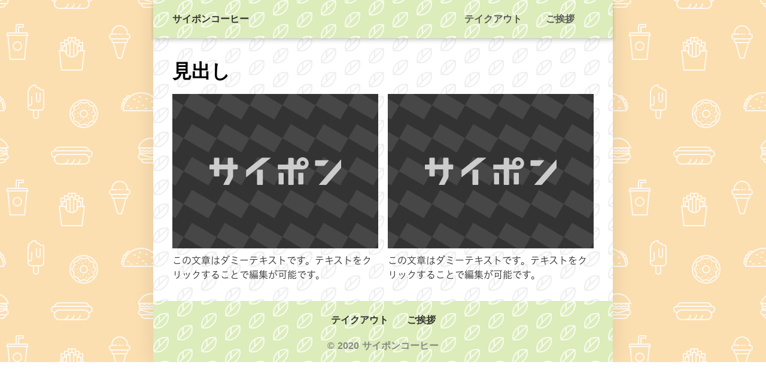

--- FILE ---
content_type: text/html; charset=utf-8
request_url: https://saipon.jp/h/HP09/2
body_size: 5503
content:
<!doctype html>
<html data-n-head-ssr lang="ja" data-n-head="%7B%22lang%22:%7B%22ssr%22:%22ja%22%7D%7D">
  <head >
    <title>ご挨拶｜サイポンコーヒー(HP）</title><meta data-n-head="ssr" charset="utf-8"><meta data-n-head="ssr" name="viewport" content="width=device-width, initial-scale=1"><meta data-n-head="ssr" name="description" content="サイポンコーヒー(HP）のご挨拶ページです。"><meta data-n-head="ssr" name="keywords" content="サイポンコーヒー(HP）,ご挨拶,"><link data-n-head="ssr" rel="preconnect dns-prefetch" href="//polyfill-fastly.net"><link data-n-head="ssr" rel="preconnect dns-prefetch" href="//webfont.fontplus.jp"><link data-n-head="ssr" rel="preconnect dns-prefetch" href="//expt.freetls.fastly.net"><link data-n-head="ssr" rel="preconnect dns-prefetch" href="//expt-pic.imgix.net"><link data-n-head="ssr" rel="preconnect dns-prefetch" href="//expa-site-image.imgix.net"><link data-n-head="ssr" rel="preconnect dns-prefetch" href="//www.google-analytics.com"><link data-n-head="ssr" rel="preconnect dns-prefetch" href="//www.googletagmanager.com"><link data-n-head="ssr" rel="stylesheet" href="https://cdn.plyr.io/3.7.8/plyr.css"><link data-n-head="ssr" rel="icon" href="https://expt-web-img.imgix.net/ico/saipon/favicon.ico"><link data-n-head="ssr" rel="apple-touch-icon" sizes="180x180" href="https://expt-web-img.imgix.net/ico/saipon/apple-touch-icon.png"><script data-n-head="ssr" src="https://polyfill-fastly.net/v3/polyfill.min.js?features=es5,es6,es7&flags=gated"></script><script data-n-head="ssr" src="https://token.ccps.jp/UpcTokenPaymentMini.js"></script><script data-n-head="ssr" src="https://exp-t.jp/web/20210705/js/ips_token.js??20250417"></script><script data-n-head="ssr" src="https://cdn.plyr.io/3.7.8/plyr.js"></script><script data-n-head="ssr" src="//www.googletagmanager.com/gtm.js?id=GTM-PXBSCNG&l=dataLayer" async></script><script data-n-head="ssr" src="//webfont.fontplus.jp/accessor/script/fontplus.js?WKuOQCi7bgQ%3D&aa=1&ab=2" defer></script><link rel="preload" href="https://8qeos8eh.user.webaccel.jp/expt-frontapp/fb91635fbbb33a662a5c37f23fe79f43067d4026/nsp/c755126.js" as="script"><link rel="preload" href="https://8qeos8eh.user.webaccel.jp/expt-frontapp/fb91635fbbb33a662a5c37f23fe79f43067d4026/nsp/f6a3768.js" as="script"><link rel="preload" href="https://8qeos8eh.user.webaccel.jp/expt-frontapp/fb91635fbbb33a662a5c37f23fe79f43067d4026/nsp/styles.css" as="style"><link rel="preload" href="https://8qeos8eh.user.webaccel.jp/expt-frontapp/fb91635fbbb33a662a5c37f23fe79f43067d4026/nsp/0a9cd6b.js" as="script"><link rel="preload" href="https://8qeos8eh.user.webaccel.jp/expt-frontapp/fb91635fbbb33a662a5c37f23fe79f43067d4026/nsp/app.css" as="style"><link rel="preload" href="https://8qeos8eh.user.webaccel.jp/expt-frontapp/fb91635fbbb33a662a5c37f23fe79f43067d4026/nsp/4010651.js" as="script"><link rel="stylesheet" href="https://8qeos8eh.user.webaccel.jp/expt-frontapp/fb91635fbbb33a662a5c37f23fe79f43067d4026/nsp/styles.css"><link rel="stylesheet" href="https://8qeos8eh.user.webaccel.jp/expt-frontapp/fb91635fbbb33a662a5c37f23fe79f43067d4026/nsp/app.css">
  </head>
  <body ontouchstart="" data-n-head="%7B%22ontouchstart%22:%7B%22ssr%22:%22%22%7D%7D">
    
    <noscript data-n-head="ssr" data-hid="gtm-noscript" data-pbody="true"><iframe src="//www.googletagmanager.com/ns.html?id=GTM-PXBSCNG&l=dataLayer" height="0" width="0" style="display:none;visibility:hidden"></iframe></noscript><div data-server-rendered="true" id="__nuxt"><!----><div id="__layout"><div><div style="padding:0px;"><div data-layer="p2page-root" data-label="p2SitePage" class="P2Page_s saipon-font-size-m background-layout-tile-fixed saipon-theme-gray" style="background-image:url('https://expt-pic.imgix.net/site_f_svg/v1/background/svg_29/fbdfb1/ffffffcc');"><!----> <div data-layer="p2page-inner" class="P2Page_s__inner saipon-font-size-m page-layout-simple m_decorated" style="background-image:url('https://expt-pic.imgix.net/site_f_svg/v1/background/svg_31/ffffff/eeeeee');background-color:transparent;"><!----> <div id="ba_1" class="m_decorated relative u_P2Page_s z-header P2Block_header" style="background-image:url('https://expt-pic.imgix.net/site_f_svg/v1/background/svg_31/dcecba/ffffffcc');"><div data-desc="only-pc" class="hidden-xs P2Block_header__inner-row u_P2Page_s"><div class="P2Block_header__container u_P2Page_s"><div class="P2Block_header__col-logo"><!----> <div class="P2Block_header__logo-text"><div id="" data-parts-type="headline" class="P2Parts saipon-content-adjuster-inner xs-horizontal-space pt-headline u_P2Page_s u_P2Block_res u_P2Block_hdr" style="color:#333;" data-v-a0ec3678><div class="saipon-headline headline-img-l-none headline-img-r-none brd-c-theme ma0 pd0" data-v-a0ec3678><div class="saipon-headline-content ma0 pd0"><div><div class="disp-f row" style="align-items:center;"><!----> <div class="text-box headline-text-box"><h1 class="saipon-text-container lh-0"><strong><span style="line-height:1.5;"><span style="font-size: 16px;">サイポンコーヒー</span></span></strong></h1></div> <!----></div></div></div> <!----></div> </div></div></div> <div class="P2Block_header__col-control"><div class="P2Block_header__socket-pagelink"><div id="" data-parts-type="pagelink" class="P2Parts saipon-content-adjuster-inner pt-pagelink_v2 u_P2Page_s u_P2Block_res m_pagelink-basic u_P2Block_hdr" data-v-a0ec3678><ul class="fw-b m_pagelink-basic-ul" style="min-height:28px;border-color:#ccc;" data-v-a0ec3678><li class="m_pagelink-basic-li" style="border-color:#ccc;"><!----> <a href="/h/HP09/1" target="_self" class="m_pagelink-basic-a" style="border-color:#ccc;"><div class="saipon-text-container m_pagelink-basic-btninner" style="color:#5b5b5b;border-color:#ccc;">テイクアウト</div></a></li><li class="m_pagelink-basic-li is-active" style="border-color:#ccc;"><!----> <a href="/h/HP09/2" target="_self" class="m_pagelink-basic-a is-active" style="border-color:#ccc;"><div class="saipon-text-container m_pagelink-basic-btninner is-active" style="color:#5b5b5b;border-color:#ccc;">ご挨拶</div></a></li> <!----></ul> </div></div> <!----> <!----> <!----></div></div></div> <!----> <div data-desc="only-sp" class="P2Block_header__inner-row-sp hidden-sm hidden-md hidden-lg u_P2Page_s"><div class="P2Block_header__container-sp u_P2Page_s"><div class="P2Block_header__col-logo"><!----> <div class="P2Block_header__logo-text-sp long-text"><div id="" data-parts-type="headline" class="P2Parts saipon-content-adjuster-inner xs-horizontal-space pt-headline u_P2Page_s u_P2Block_res u_P2Block_hdr" style="color:#333;" data-v-a0ec3678><div class="saipon-headline headline-img-l-none headline-img-r-none brd-c-theme ma0 pd0" data-v-a0ec3678><div class="saipon-headline-content ma0 pd0"><div><div class="disp-f row" style="align-items:center;"><!----> <div class="text-box headline-text-box"><h1 class="saipon-text-container lh-0"><strong><span style="line-height:1.5;"><span style="font-size: 16px;">サイポンコーヒー</span></span></strong></h1></div> <!----></div></div></div> <!----></div> </div></div></div> <!----></div></div> <div class="pt-g_tag u_P2Page_s u_P2Block_res P2Block_header__inner-row-cascade hidden-sm hidden-md hidden-lg"><div class="P2Block_header__container-sp-fullwidth u_P2Page_s"><div class="P2Block_header__col-fullwidth"><div class="P2Block_header__socket-pagelink"><div id="" data-parts-type="pagelink" class="P2Parts saipon-content-adjuster-inner pt-pagelink_v2 u_P2Page_s u_P2Block_res m_pagelink-fullwidth-bordered-sp u_P2Block_hdr" data-v-a0ec3678><ul class="fw-b m_pagelink-fullwidth-bordered-sp-ul" style="min-height:28px;border-color:#ccc;" data-v-a0ec3678><li class="m_pagelink-fullwidth-bordered-sp-li m_pagelink-deco-overlay m_pagelink-li-w25" style="border-color:#ccc;"><!----> <a href="/h/HP09/1" target="_self" class="m_pagelink-fullwidth-bordered-sp-a m_pagelink-deco-overlay" style="border-color:#ccc;"><div class="saipon-text-container m_pagelink-fullwidth-bordered-sp-btninner" style="color:#5b5b5b;border-color:#ccc;">テイクアウト</div></a></li><li class="m_pagelink-fullwidth-bordered-sp-li m_pagelink-deco-overlay is-active m_pagelink-li-w25" style="border-color:#ccc;"><!----> <a href="/h/HP09/2" target="_self" class="m_pagelink-fullwidth-bordered-sp-a m_pagelink-deco-overlay is-active" style="border-color:#ccc;"><div class="saipon-text-container m_pagelink-fullwidth-bordered-sp-btninner is-active" style="color:#5b5b5b;border-color:#ccc;">ご挨拶</div></a></li> <!----></ul> </div></div></div></div></div> <!----></div><div id="ba_15" class="P2Block_res z-2 u_P2Page_s contents-fill"><div data-layer="headline-container" class="P2Container_headline pt-bp_tag u_P2Page_s u_P2Block_res u_P2Block--m_contents-fill"><div data-layer="box-headline" class="P2Box_headline u_P2Page_s u_P2Block_res"><div id="" data-parts-type="headline" class="P2Parts saipon-content-adjuster-inner pt-headline u_P2Page_s u_P2Block_res u_P2Box-headline" data-v-a0ec3678><div class="saipon-headline headline-img-l-none headline-img-r-none brd-c-theme ma0 pd0" data-v-a0ec3678><div class="saipon-headline-content ma0 pd0"><div><div class="disp-f row" style="align-items:center;"><!----> <div class="text-box headline-text-box"><h2 class="saipon-text-container lh-0"><span style="line-height:1.4"><span style="color:#000000;"><span class="saipon-font-size-3l"><strong>見出し</strong></span></span></span></h2></div> <!----></div></div></div> <!----></div> </div></div></div><div data-layer="contents-area" class="P2ContentsArea u_P2Page_s u_P2Block_res"><div data-layer="container" class="P2Container pt-bp_tag layout-column u_P2Page_s u_P2Block_res w50per self-stretch" style="border-color:#555;"><div id="" data-parts-type="image" class="P2Parts saipon-content-adjuster-inner vertical-space z-1 pt-image u_P2Page_s u_P2Block_res m_first_parts" data-v-a0ec3678><span data-v-a0ec3678><div><picture><source media="(max-width: 480px)" srcset="https://expt-web-img.imgix.net/site/public/noimage.svg?fit=max&amp;w=375 1x, https://expt-web-img.imgix.net/site/public/noimage.svg?fit=max&amp;w=750 2x, https://expt-web-img.imgix.net/site/public/noimage.svg?fit=max&amp;w=1125 3x"> <source media="(max-width: 767px)" srcset="https://expt-web-img.imgix.net/site/public/noimage.svg?fit=max&amp;w=667 1x, https://expt-web-img.imgix.net/site/public/noimage.svg?fit=max&amp;w=1334 2x, https://expt-web-img.imgix.net/site/public/noimage.svg?fit=max&amp;w=2000 3x"> <source media="(min-width: 768px)" srcset="https://expt-web-img.imgix.net/site/public/noimage.svg?fit=max&amp;w=1200 1x, https://expt-web-img.imgix.net/site/public/noimage.svg?fit=max&amp;w=2400 2x"> <img src="https://expt-web-img.imgix.net/site/public/noimage.svg" alt="" class="img-flex"></picture></div></span> </div><div id="" data-parts-type="tag" class="P2Parts saipon-content-adjuster-inner vertical-space pt-text u_P2Page_s u_P2Block_res m_last_parts m_container_last_child" data-v-a0ec3678><div class="saipon-text-container lh-0" data-v-a0ec3678><span style="line-height:1.4"><div style="text-align:left;"><span class="saipon-font-size-m" style="font-family:FP-HiraginoUDSansStdN-W3;line-height:1.5;letter-spacing:0em;">この文章はダミーテキストです。テキストをクリックすることで編集が可能です。</span></div></span></div> </div></div><div data-layer="container" class="P2Container pt-bp_tag layout-column u_P2Page_s u_P2Block_res w50per self-stretch" style="border-color:#555;"><div id="" data-parts-type="image" class="P2Parts saipon-content-adjuster-inner vertical-space z-1 pt-image u_P2Page_s u_P2Block_res m_first_parts" data-v-a0ec3678><span data-v-a0ec3678><div><picture><source media="(max-width: 480px)" srcset="https://expt-web-img.imgix.net/site/public/noimage.svg?fit=max&amp;w=375 1x, https://expt-web-img.imgix.net/site/public/noimage.svg?fit=max&amp;w=750 2x, https://expt-web-img.imgix.net/site/public/noimage.svg?fit=max&amp;w=1125 3x"> <source media="(max-width: 767px)" srcset="https://expt-web-img.imgix.net/site/public/noimage.svg?fit=max&amp;w=667 1x, https://expt-web-img.imgix.net/site/public/noimage.svg?fit=max&amp;w=1334 2x, https://expt-web-img.imgix.net/site/public/noimage.svg?fit=max&amp;w=2000 3x"> <source media="(min-width: 768px)" srcset="https://expt-web-img.imgix.net/site/public/noimage.svg?fit=max&amp;w=1200 1x, https://expt-web-img.imgix.net/site/public/noimage.svg?fit=max&amp;w=2400 2x"> <img src="https://expt-web-img.imgix.net/site/public/noimage.svg" alt="" class="img-flex"></picture></div></span> </div><div id="" data-parts-type="tag" class="P2Parts saipon-content-adjuster-inner vertical-space pt-text u_P2Page_s u_P2Block_res m_last_parts m_container_last_child" data-v-a0ec3678><div class="saipon-text-container lh-0" data-v-a0ec3678><span style="line-height:1.4"><div style="text-align:left;"><span class="saipon-font-size-m" style="font-family:FP-HiraginoUDSansStdN-W3;line-height:1.5;letter-spacing:0em;">この文章はダミーテキストです。テキストをクリックすることで編集が可能です。</span></div></span></div> </div></div></div></div><div id="ba_1" class="edtr_base_innerContent_box pd0 P2Block_res m_decorated z-2 u_P2Page_s" style="background-image:url('https://expt-pic.imgix.net/site_f_svg/v1/background/svg_31/dcecba/ffffffcc');"><div class="bc-single container-fluid container-grid"><div class="container-fluid xs-1-container pd0"><footer class="saipon-footer"><div class="saipon-footer-inner"><div class="saipon-footer-menu"><div id="" data-parts-type="pagelink" class="P2Parts saipon-content-adjuster-inner pt-pagelink u_P2Page_s u_P2Block_res" data-v-a0ec3678><div class="saipon-footer-menu-list saipon-font-size-m" data-v-a0ec3678><ul style="flex: 0 1 auto;"><li style="border-color:#555;"><a href="/h/HP09/1" target="_self"><div class="btn-decorate saipon-text-container">テイクアウト</div></a></li><li style="border-color:#555;"><a href="/h/HP09/2" target="_self"><div class="btn-decorate saipon-text-container">ご挨拶</div></a></li> <!----></ul></div> </div></div> <div class="saipon-footer-logo"><!----></div> <div class="saipon-footer-copy"><div id="" data-parts-type="tag" class="P2Parts saipon-content-adjuster-inner xs-horizontal-space pt-text u_P2Page_s u_P2Block_res" data-v-a0ec3678><div class="saipon-text-container lh-0" data-v-a0ec3678><strong><span style="color:#888888;"><span style="line-height:1.4"><span class="saipon-f-md">© 2020 サイポンコーヒー</span></span></span></strong></div> </div></div></div></footer></div></div></div> <!----> <svg width="0" height="0" class="svg-clippath"><clipPath id="clip01"><circle cx="32" cy="32" r="32" style="fill:none"></circle></clipPath></svg></div></div> <!----></div></div></div></div><script>window.__NUXT__=(function(a,b,c,d,e,f,g,h,i,j,k,l,m,n,o,p,q,r,s,t,u,v,w,x,y,z,A,B,C,D,E,F,G,H,I,J,K,L,M,N,O,P,Q,R,S,T,U,V,W,X,Y,Z,_,$,aa,ab,ac,ad,ae,af,ag,ah,ai,aj,ak,al,am,an,ao,ap,aq,ar,as,at,au,av,aw,ax,ay,az,aA,aB,aC){S["background-image"]=T;an.page_name=H;an.page_new_code=p;an.show_header_pagelink_flg=d;an.show_footer_pagelink_flg=d;an.page_view_flg=d;an.link=I;ao.page_name=y;ao.page_new_code=M;ao.show_header_pagelink_flg=d;ao.show_footer_pagelink_flg=d;ao.page_view_flg=d;ao.link=q;az["background-image"]=T;return {layout:P,data:[{init:P,info:{root:{class:["P2Page_s",Q,"background-layout-tile-fixed","saipon-theme-gray"],style:{"background-image":"url('https:\u002F\u002Fexpt-pic.imgix.net\u002Fsite_f_svg\u002Fv1\u002Fbackground\u002Fsvg_29\u002Ffbdfb1\u002Fffffffcc')"}},inner:{class:["P2Page_s__inner",Q,"page-layout-simple",l,[]],style:{"background-image":"url('https:\u002F\u002Fexpt-pic.imgix.net\u002Fsite_f_svg\u002Fv1\u002Fbackground\u002Fsvg_31\u002Fffffff\u002Feeeeee')","background-color":"transparent"}}},blocks:[{type:"header",fixed:{flag:f,height:k},t:{root:{class:[D,l,R,o,c],style:S}},class:[l,R,o],style:S,anchor_no:d,ext:{layout:{pc:"typeE",sp:"typeD"},burger:{mainLink:m,subLink:f,mainButton:m,subButton:f,subText:f}},children:[{block_component_type:U,style:{},class:[V,W,n],children:[{parts_type:r,parts_code:s,style:{},class:[g,h,o,t,c,e],ext:{},hidden:b,standard_design_flg:b,parts_body:{alt:a,src:X,img_class:"Img_header-logo",url:a,is_blank:j,is_sitelink:j,sitelink_code:Y,width:"400px",height:"300px"},type:i,editorId:16606854},{parts_type:Z,parts_code:_,class:[g,h,$,aa,c,e],style:{color:"#333"},ext:{},parts_body:{src:E,text:"\u003Cstrong\u003E\u003Cspan style=\"line-height:1.5;\"\u003E\u003Cspan style=\"font-size: 16px;\"\u003Eサイポンコーヒー\u003C\u002Fspan\u003E\u003C\u002Fspan\u003E\u003C\u002Fstrong\u003E",color_class:"theme",shape_class:a,img_class:a,tag:"h1"},hidden:b,standard_design_flg:b,children:[],type:i,editorId:16606855},{parts_type:ab,parts_code:ac,style:{},class:[g,h,ad,u,ae,af,l,c,e],ext:{convert:{button:d,text_lh0:d}},hidden:b,standard_design_flg:b,parts_body:{is_blank:p,text:"\u003Cspan style=\"line-height:1.4\"\u003E\u003Cstrong\u003E\u003Cspan class=\"saipon-font-size-m\"\u003Eボタン\u003C\u002Fspan\u003E\u003C\u002Fstrong\u003E\u003C\u002Fspan\u003E",url:a,color_class:a,shape1:ag},buttonClass:["saipon-deco_radius-round",ad,u],buttonStyle:{"background-color":ah},type:i,editorId:16606856},{parts_type:F,parts_code:ai,style:{},class:[g,h,aj,c,e],ext:{pc:{line:{type:G},text:{font:a,color:ak},deco:{overlay:f,underline:f,linecoler:v}},sp:{line:{type:ag},text:{font:a,color:ak},deco:{overlay:m}}},hidden:b,standard_design_flg:b,parts_body:a,children:[{class:[],ext:{},hidden:d,parts_body:{is_blank:j,is_filelink:a,is_sitelink:p,sitefile_id:a,sitelink_code:b,text:H,url:I},parts_code:w,parts_type:x,standard_design_flg:b,style:{}},{class:[],ext:{},hidden:d,parts_body:{is_blank:j,is_filelink:a,is_sitelink:p,sitefile_id:a,sitelink_code:b,text:y,url:q},parts_code:w,parts_type:x,standard_design_flg:b,style:{}}],type:i,editorId:16606857},{parts_type:ab,parts_code:ac,class:[g,h,u,ae,af,l,c,e],style:{},ext:{convert:{button:d}},parts_body:{color_class:a,shape1:"solid",text:"\u003Cspan class=\"saipon-font-size-m\"\u003E\u003Cspan style=\"line-height:1.4;\"\u003E\u003Cstrong\u003Eボタン\u003C\u002Fstrong\u003E\u003C\u002Fspan\u003E\u003C\u002Fspan\u003E",svg_right:{type:"arrow_r01",colors:[{offset:al,color:am,opacity:d},{offset:al,color:am,opacity:d}]}},hidden:b,standard_design_flg:b,children:[],buttonClass:["float-canceler","saipon-deco_radius-lg",u],buttonStyle:{"background-color":ah},type:i,editorId:16606858},{parts_type:z,parts_code:A,class:[g,h,n,B,c,e],style:{},ext:{},parts_body:"\u003Cspan class=\"saipon-font-size-s\"\u003E\u003Cspan style=\"line-height:1.5;\"\u003E\u003Cspan style=\"letter-spacing:0em;\"\u003Eお問い合わせはお気軽に\u003Cbr\u003E0120-XXXX-XXXX\u003C\u002Fspan\u003E\u003C\u002Fspan\u003E\u003C\u002Fspan\u003E",hidden:b,standard_design_flg:b,children:[],type:i,editorId:16606859},{children:[],class:[g,h,aj,c,e],ext:{pc:{line:{type:G,color:v},text:{font:a,color:J},deco:{linecoler:v,overlay:f,underline:f}},sp:{line:{type:G,color:"#cccc"},text:{font:a,color:J},deco:{linecoler:v,overlay:m,underline:f}},bg:{text:{align:a},chev:{reverse:f,color:J}}},hidden:b,parts_type:F,parts_code:"sub_menu",parts_body:{},style:{},type:i,editorId:16606860},{type:K,class:[L,c,e],style:{},children:[],editorId:16606861},{type:K,class:[L,c,e],style:{},children:[],editorId:16606862},{type:K,class:[L,c,e],style:{},children:[],editorId:16606863}]}],gclass:[c],lazyBackgroundImage:k,pagelist:[an,ao]},{type:"contents_01",fixed:{flag:f,height:k},t:{root:{class:[D,N,c,"contents-fill"],style:{}}},anchor_no:15,children:[{type:"headline-container",style:{},class:["P2Container_headline",O,c,e,a,"u_P2Block--m_contents-fill"],children:[{type:"box-headline",style:{},class:["P2Box_headline",c,e,a],children:[{parts_type:Z,parts_code:_,style:{},class:[g,h,aa,c,e,"u_P2Box-headline"],ext:{convert:{text_lh0:d}},hidden:b,standard_design_flg:b,parts_body:{src:a,text:"\u003Cspan style=\"line-height:1.4\"\u003E\u003Cspan style=\"color:#000000;\"\u003E\u003Cspan class=\"saipon-font-size-3l\"\u003E\u003Cstrong\u003E見出し\u003C\u002Fstrong\u003E\u003C\u002Fspan\u003E\u003C\u002Fspan\u003E\u003C\u002Fspan\u003E",img_class:"headline-img-none",shape_class:a,color_class:a},type:i,editorId:16606864}]}]},{type:"contents-area",class:["P2ContentsArea",c,e],style:{},children:[{type:ap,style:{"border-color":aq},class:[ar,O,as,c,e,a,at,a,au],children:[{parts_type:r,parts_code:s,style:{},class:[g,h,n,o,t,c,e,av],ext:{},hidden:b,standard_design_flg:b,parts_body:{src:E,alt:a,url:a,is_blank:j,is_sitelink:j,sitelink_code:b,direct_load:d},type:i,editorId:16606865},{parts_type:z,parts_code:A,style:{},class:[g,h,n,B,c,e,aw,ax],ext:{convert:{text_lh0:d}},hidden:b,standard_design_flg:b,parts_body:ay,type:i,editorId:16606866}],link:{enabled:f},lazyBackgroundImage:k},{type:ap,style:{"border-color":aq},class:[ar,O,as,c,e,a,at,a,au],children:[{parts_type:r,parts_code:s,style:{},class:[g,h,n,o,t,c,e,av],ext:{},hidden:b,standard_design_flg:b,parts_body:{src:E,alt:a,url:a,is_blank:j,is_sitelink:j,sitelink_code:b,direct_load:d},type:i,editorId:16606867},{parts_type:z,parts_code:A,style:{},class:[g,h,n,B,c,e,aw,ax],ext:{convert:{text_lh0:d}},hidden:b,standard_design_flg:b,parts_body:ay,type:i,editorId:16606868}],link:{enabled:f},lazyBackgroundImage:k}]}],lazyBackgroundImage:k,schedule:k},{type:"footer",fixed:{flag:f,height:k},t:{root:{class:[D,a,a,a,a,l,N,c],style:az}},class:[a,a,a,a,l,N],style:az,anchor_no:d,ext:{padding:{t:a,r:a,b:a,l:a}},children:[{block_component_type:U,style:{},class:[V,W,n],children:[{parts_type:r,parts_code:s,style:{},class:[g,h,o,t,c,e],ext:{},hidden:d,standard_design_flg:b,parts_body:{alt:a,src:X,url:a,is_blank:j,is_sitelink:j,sitelink_code:Y},type:i,editorId:16606869},{parts_type:z,parts_code:A,style:{},class:[g,h,$,B,c,e],ext:{convert:{text_lh0:d,bold:d}},hidden:b,standard_design_flg:b,parts_body:"\u003Cstrong\u003E\u003Cspan style=\"color:#888888;\"\u003E\u003Cspan style=\"line-height:1.4\"\u003E\u003Cspan class=\"saipon-f-md\"\u003E© 2020 サイポンコーヒー\u003C\u002Fspan\u003E\u003C\u002Fspan\u003E\u003C\u002Fspan\u003E\u003C\u002Fstrong\u003E",type:i,editorId:16606870},{parts_type:F,parts_code:ai,style:{},class:[g,h,"pt-pagelink",c,e],ext:{},hidden:b,standard_design_flg:b,parts_body:a,children:[{class:[],ext:{},hidden:d,parts_body:{is_blank:j,is_filelink:a,is_sitelink:p,sitefile_id:a,sitelink_code:b,text:H,url:I},parts_code:w,parts_type:x,standard_design_flg:b,style:{}},{class:[],ext:{},hidden:d,parts_body:{is_blank:j,is_filelink:a,is_sitelink:p,sitefile_id:a,sitelink_code:b,text:y,url:q},parts_code:w,parts_type:x,standard_design_flg:b,style:{}}],type:i,editorId:16606871}]}],gclass:[c],lazyBackgroundImage:k,pagelist:[an,ao]}],head:{title:"ご挨拶｜サイポンコーヒー(HP）",meta:[{name:"description",content:"サイポンコーヒー(HP）のご挨拶ページです。"},{name:"keywords",content:"サイポンコーヒー(HP）,ご挨拶,"}],link:[{rel:"icon",href:"https:\u002F\u002Fexpt-web-img.imgix.net\u002Fico\u002Fsaipon\u002Ffavicon.ico"},{rel:"apple-touch-icon",sizes:"180x180",href:"https:\u002F\u002Fexpt-web-img.imgix.net\u002Fico\u002Fsaipon\u002Fapple-touch-icon.png"}],script:[{src:"\u002F\u002Fwebfont.fontplus.jp\u002Faccessor\u002Fscript\u002Ffontplus.js?WKuOQCi7bgQ%3D&aa=1&ab=2",defer:m}],__dangerouslyDisableSanitizersByTagID:{"ldjson-schema":["innerHTML"]}},params:{site_code:aA,page_code:M},site_ad_flg:m,scroll_type:"normal"}],fetch:[],error:k,state:{site:{expaPublicURL:"https:\u002F\u002Fex-pa.jp",saiponPublicURL:"https:\u002F\u002Fsaipon.jp",saiponPictureURL:"https:\u002F\u002Fexpt-pic.imgix.net",mode:a,site:{comment_convert_url_link:b,comment_design_code:aB,comment_show_date:d,common_block:[],lesson_page_url:a,name:"サイポンコーヒー(HP）",site_code:aA,page_code:M},page:{layout:aB,url:aC,pageUrl:aC,site_comment_cluster_id:b,name:y},requestLoadContents:f,preloadImages:[],v2:{},path:q,contents:{now:"2026-01-14 19:06:21",seminar:[],form:[],blog:[],comment_list:[],comment_cluster_list:[]},scroll:{top:b,id:b,timer:b},fix_height:b,typeisValue:{}}},serverRendered:m,routePath:q,config:{saiponPublicURL:C,saiponPictureURL:C,axios:{browserBaseURL:C,tripleBaseURL:C}}}}("",0,"u_P2Page_s",1,"u_P2Block_res",false,"P2Parts","saipon-content-adjuster-inner","parts","0",null,"m_decorated",true,"vertical-space","z-1","1","\u002Fh\u002FHP09\u002F2","image","image1","pt-image","saipon-btn-icon-right-none","#ccc","anchor1","anchor","ご挨拶","tag","div","pt-text",void 0,"P2Block_res","https:\u002F\u002Fexpt-web-img.imgix.net\u002Fsite\u002Fpublic\u002Fnoimage.svg","pagelink","none","テイクアウト","\u002Fh\u002FHP09\u002F1","#000","parts-gtag","pt-g_tag","2","z-2","pt-bp_tag","default","saipon-font-size-m","relative",{},"url('https:\u002F\u002Fexpt-pic.imgix.net\u002Fsite_f_svg\u002Fv1\u002Fbackground\u002Fsvg_31\u002Fdcecba\u002Fffffffcc')","single","container-fluid","container-grid","https:\u002F\u002Fexp-t.jp\u002Fweb\u002Fimg\u002Fsite\u002Fpublic\u002Fnoimage.svg","207600","headline","headline1","xs-horizontal-space","pt-headline","button","button1","saipon-btn-icon-left-none","pt-button","text-center","bordered","rgba(204, 204, 204, 1)","main_menu","pt-pagelink_v2","#5b5b5b","0%","#ffffff",{},{},"container","#555","P2Container","layout-column","w50per","self-stretch","m_first_parts","m_last_parts","m_container_last_child","\u003Cspan style=\"line-height:1.4\"\u003E\u003Cdiv style=\"text-align:left;\"\u003E\u003Cspan class=\"saipon-font-size-m\" style=\"font-family:FP-HiraginoUDSansStdN-W3;line-height:1.5;letter-spacing:0em;\"\u003Eこの文章はダミーテキストです。テキストをクリックすることで編集が可能です。\u003C\u002Fspan\u003E\u003C\u002Fdiv\u003E\u003C\u002Fspan\u003E",{},"HP09","simple","https:\u002F\u002Fsaipon.jp\u002Fh\u002FHP09\u002F2"));</script><script src="https://8qeos8eh.user.webaccel.jp/expt-frontapp/fb91635fbbb33a662a5c37f23fe79f43067d4026/nsp/c755126.js" defer></script><script src="https://8qeos8eh.user.webaccel.jp/expt-frontapp/fb91635fbbb33a662a5c37f23fe79f43067d4026/nsp/f6a3768.js" defer></script><script src="https://8qeos8eh.user.webaccel.jp/expt-frontapp/fb91635fbbb33a662a5c37f23fe79f43067d4026/nsp/0a9cd6b.js" defer></script><script src="https://8qeos8eh.user.webaccel.jp/expt-frontapp/fb91635fbbb33a662a5c37f23fe79f43067d4026/nsp/4010651.js" defer></script>
  </body>
</html>

--- FILE ---
content_type: application/x-javascript
request_url: https://exp-t.jp/web/20210705/js/ips_token.js??20250417
body_size: 8528
content:
/* global getResultCodeDetail */
/* global Multipayment */
var hMemberPurchaseRet = ''
var cardCompany = ''
var cardNoLast4Digit = ''

// IPSのトークン取得時にコールバックされる関数
function execMemberPurchase (response) {
  hMemberPurchaseRet = {}
  if (response.resultCode !== '000' && response.resultCode !== 0) {
    // トークン発行エラー
    var lang = 'ja'
    hMemberPurchaseRet = {
      'Result': false,
      'ResultCode': response.resultCode,
      'Token': '',
      'Message': getResultCodeDetail(response.resultCode, lang)
    }
  } else {
    // トークン発行成功
    hMemberPurchaseRet = {
      'Result': true,
      'ResultCode': response.resultCode,
      'Token': response.tokenObject.token,
      'CardCompany': cardCompany,
      'CardNoLast4Digit': cardNoLast4Digit,
      'Message': ''
    }
  }
};

// カード番号からカードブランドと、カード番号下4桁を取得
function setCardCompany (hCardInfo) {
  // カードブランドとカード番号最終4桁と取得
  if (hCardInfo['CardNumber']) {
    if (hCardInfo['CardNumber'].match(/^4[0-9]{12}(?:[0-9]{3})?$/)) {
      cardCompany = 'VISA'
    } else if (hCardInfo['CardNumber'].match(/^5[1-5][0-9]{14}$/)) {
      cardCompany = 'MASTER'
    } else if (hCardInfo['CardNumber'].match(/^3[47][0-9]{13}$/)) {
      cardCompany = 'AMEX'
    } else if (hCardInfo['CardNumber'].match(/^3(?:0[0-5]|[68][0-9])[0-9]{11}$/)) {
      cardCompany = 'DINERS'
    } else if (hCardInfo['CardNumber'].match(/^6(?:011|5[0-9]{2})[0-9]{12}$/)) {
      cardCompany = 'DISCOVER'
    } else if (hCardInfo['CardNumber'].match(/^(?:2131|1800|35\d{3})\d{11}$/)) {
      cardCompany = 'JCB'
    } else if (hCardInfo['CardNumber'].substr(0, 4) == '9946' && hCardInfo['CardNumber'].substr(12, 4) == '5411') {
      cardCompany = 'IPS TEST'
    } else {
      cardCompany = '不明'
    }

    // カード番号の最終4文字取得
    if (hCardInfo['CardNumber'] != '') {
      cardNoLast4Digit = hCardInfo['CardNumber'].slice(-4)
    }
  }
}

// 初回カード決済時に使用する関数（Vueではない場合に使用する）
function get_capture_card_token (hCardInfo, entreTel, entreMail, paymentCreditIdIps = '103533') {
  return new Promise(function (resolve, reject) {
    setTimeout(function () {
      var hSendData = {
        'CardNumber': hCardInfo['CardNumber'].replace(/\s+/g, ''),
        'NameSei': hCardInfo['NameSei'],
        'NameMei': hCardInfo['NameMei'],
        'CardThruM': hCardInfo['CardThruM'],
        'CardThruY': hCardInfo['CardThruY'],
        'Cvv': hCardInfo['Cvv'],
        'Tel': entreTel.replace(/-/g, ''),
        'Mail': entreMail,
        'MemberId': hCardInfo['MemberId'],
        'MemberCode': hCardInfo['MemberCode'],
        'upcmemberid': ''
      }

      // カードブランドとカード番号最終4桁と取得
      setCardCompany(hCardInfo)

      Multipayment.init(paymentCreditIdIps)
      Multipayment.getMember({
        cardno: hSendData['CardNumber'],
        securitycode: hSendData['Cvv'],
        expire: hSendData['CardThruM'] + hSendData['CardThruY'],
        holderfirstname: hSendData['NameMei'],
        holderlastname: hSendData['NameSei'],
        memberid: hSendData['MemberId'],
        membercode: hSendData['MemberCode'],
        email: hSendData['Mail'],
        phonenumberCountryCode: '+81',
        phonenumber: hSendData['Tel']
      },
      execMemberPurchase)

      // コールバック関数execMemberPurchaseで値がセットされるまで待機する
      var maxLoop = 300
      var loopCount = 0
      var checkCallback = function () {
        loopCount++
        if (loopCount < maxLoop) {
          if (Object.keys(hMemberPurchaseRet).length === 0) {
            return false
          } else {
            clearInterval(interval)
            resolve(hMemberPurchaseRet)
            return true
          }
        } else {
          clearInterval(interval)
          hMemberPurchaseRet = {
            'Result': false,
            'ResultCode': '',
            'Token': '',
            'Message': 'クレジットカード決済に失敗しました。インターネットの接続状況をご確認いただき、時間を置いてから再度お申込みください。'
          }
          resolve(hMemberPurchaseRet)
          return false
        }
      }
      var interval = setInterval(checkCallback, 100)
    }, 1000)
  })
}

// エキスパ決済用のToken取得
function check_credit_card_4_token (upcMemberId, entreId, entreTel, entreMail) {
  return new Promise(function (resolve, reject) {
    setTimeout(function () {
      var hSendData = {
        'upcmemberid': upcMemberId,
        'Entre_Id': entreId,
        'Tel': entreTel.replace(/-/g, ''),
        'Mail': entreMail
      }

      $.ajax({
        url: '/signup_api/post/check_credit_card_4_token',
        data: hSendData,
        dataType: 'json',
        type: 'POST',
        async: false,
        success: function (data) {
          if (data.result) {
            resolve(data)
            return
          } else {
            console.log('パラメータエラー')
          }
          reject(data.message)
        },
        error: function (data) {}
      })
    }, 1000)
  })
}

// 商品決済用のToken取得
function check_customer_credit_card_4_token (upcMemberId, customerId, customerTel, customerMail) {
  return new Promise(function (resolve, reject) {
    setTimeout(function () {
      var hSendData = {
        'upcmemberid': upcMemberId,
        'Customer_Id': customerId,
        'Tel': customerTel.replace(/-/g, ''),
        'Mail': customerMail
      }

      $.ajax({
        url: '/order_api/post/check_credit_card_4_token',
        data: hSendData,
        dataType: 'json',
        type: 'POST',
        async: false,
        success: function (data) {
          if (data.result) {
            resolve(data)
            return
          } else {
            console.log('パラメータエラー')
          }
          reject(data.message)
        },
        error: function (data) {}
      })
    }, 1000)
  })
}

function getCaptureCardToken (hSendData, paymentCreditIdIps = '103533') {
  return new Promise(resolve => {
    // カードブランドとカード番号最終4桁と取得
    if (hSendData['CardNumber']) {
      if (hSendData['CardNumber'].match(/^4[0-9]{12}(?:[0-9]{3})?$/)) {
        cardCompany = 'VISA'
      } else if (hSendData['CardNumber'].match(/^5[1-5][0-9]{14}$/)) {
        cardCompany = 'MASTER'
      } else if (hSendData['CardNumber'].match(/^3[47][0-9]{13}$/)) {
        cardCompany = 'AMEX'
      } else if (hSendData['CardNumber'].match(/^3(?:0[0-5]|[68][0-9])[0-9]{11}$/)) {
        cardCompany = 'DINERS'
      } else if (hSendData['CardNumber'].match(/^6(?:011|5[0-9]{2})[0-9]{12}$/)) {
        cardCompany = 'DISCOVER'
      } else if (hSendData['CardNumber'].match(/^(?:2131|1800|35\d{3})\d{11}$/)) {
        cardCompany = 'JCB'
      } else if (hSendData['CardNumber'] === '9946128746325411') {
        cardCompany = 'IPS TEST'
      } else {
        cardCompany = '不明'
      }

      // カード番号の最終4文字取得
      if (hSendData['CardNumber'] != '') {
        cardNoLast4Digit = hSendData['CardNumber'].slice(-4)
      }
    }

    hMemberPurchaseRet = {}
    Multipayment.init(paymentCreditIdIps)
    Multipayment.getMember({
      cardno: hSendData['CardNumber'],
      securitycode: hSendData['Cvv'],
      expire: hSendData['CardThruM'] + hSendData['CardThruY'],
      holderfirstname: hSendData['NameMei'],
      holderlastname: hSendData['NameSei'],
      memberid: hSendData['MemberId'],
      membercode: hSendData['MemberCode'],
      email: hSendData['Mail'],
      phonenumberCountryCode: '+81',
      phonenumber: hSendData['Tel']
    },
    execMemberPurchase)

    // コールバック関数execMemberPurchaseで値がセットされるまで待機する
    let maxLopp = 300
    let loopCount = 0
    let checkCallback = function () {
      loopCount++
      if (loopCount < maxLopp) {
        if (Object.keys(hMemberPurchaseRet).length === 0) {
          return false
        } else {
          clearInterval(interval)
          resolve(hMemberPurchaseRet)
          return true
        }
      } else {
        clearInterval(interval)
        hMemberPurchaseRet = {
          'Result': false,
          'ResultCode': '',
          'Token': '',
          'Message': 'クレジットカード決済に失敗しました。インターネットの接続状況をご確認いただき、時間を置いてから再度お申込みください。'
        }
        resolve(hMemberPurchaseRet)
        return false
      }
    }
    let interval = setInterval(checkCallback, 100)
  })
}
